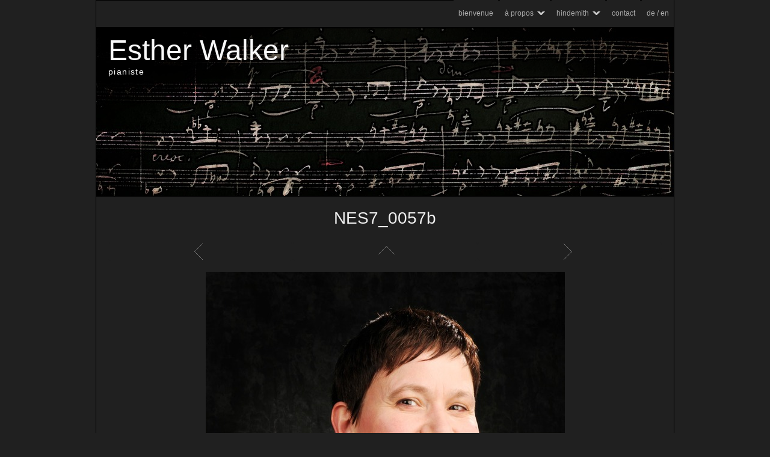

--- FILE ---
content_type: text/html
request_url: http://www.estherwalkerpiano.com/fr/a-propos/photos/nes7_0057b.html
body_size: 2394
content:
<!DOCTYPE html>
<html xmlns="http://www.w3.org/1999/xhtml" xml:lang="fr" lang="fr">
	<head>
		<meta charset="utf-8" />
		<meta http-equiv="X-UA-Compatible" content="IE=edge" />
				<title>NES7_0057b | Esther Walker</title>
		<meta name="robots" content="all" />
		<meta name="generator" content="Sandvox 2.10.8" />
		<meta name="viewport" content="width=980" />
		<link rel="image_src" href="http://www.estherwalkerpiano.com/fr/_Media/nes7_0057b_238.jpeg" type="image/jpeg" />
		<link rel="canonical" href="http://www.estherwalkerpiano.com/fr/a-propos/photos/nes7_0057b.html" />
		
		<link rel="stylesheet" type="text/css" href="../../_Resources/ddsmoothmenu.css" />
		<link rel="stylesheet" type="text/css" href="../../sandvox_Kryptonite_left/main.css" title="Kryptonite Left Sidebar" />
		<link rel="stylesheet" type="text/css" href="../../sandvox_Kryptonite_left/print.css" media="print" /><!--[if gte IE 8]>
		<link rel="stylesheet" type="text/css" href="../../sandvox_Kryptonite_left/ie.css" /><![endif]-->
		<!--
		Photo credits for this website's design: <http://www.estherwalkerpiano.com/fr/sandvox_Kryptonite_left/Credits.rtf>
		Licensing for this website's design:     <http://www.estherwalkerpiano.com/fr/sandvox_Kryptonite_left/License.rtf>
		-->
		
		<script>
		  (function(i,s,o,g,r,a,m){i['GoogleAnalyticsObject']=r;i[r]=i[r]||function(){
		  (i[r].q=i[r].q||[]).push(arguments)},i[r].l=1*new Date();a=s.createElement(o),
		  m=s.getElementsByTagName(o)[0];a.async=1;a.src=g;m.parentNode.insertBefore(a,m)
		  })(window,document,'script','//www.google-analytics.com/analytics.js','ga');
		
		  ga('create', 'UA-60222320-1', 'auto');
		  ga('send', 'pageview');
		
		</script>
	</head>
	<body class="sandvox has-page-title no-sidebar has-custom-banner has-photo-navigation no-IR" id="www_estherwalkerpiano_com" >
				<div id="page-container">
			<div id="page">
				<div id="page-top" class="no-logo has-title has-tagline">
					<div id="title">
						<h1 class="title in"><a href="../../index.html"><span class="in"><span style="font-family: Arial; color: rgb(248, 248, 248); ">Esther Walker</span></span></a></h1>
						<p id="tagline"><span class="in"><span style="font-family: Arial; color: rgb(248, 248, 248); ">pianiste</span></span></p>
					</div><!-- title -->
					<div id="sitemenu-container">
						<div id="sitemenu">
							<h2 class="hidden">Website Navigation<a href="#page-content" rel="nofollow">[Überspringen]</a></h2>
							<div id="sitemenu-content">
								<ul>
									<li class="i1 o"><a href="../../index.html" title="bienvenue"><span class="in">bienvenue</span></a></li>
									<li class="i2 e hasSubmenu currentParent"><a href="../index.html" title="à propos"><span class="in">à propos</span></a>
										<ul>
											<li class="i1 o"><a href="../cv.html" title="cv"><span class="in">cv</span></a></li>
											<li class="i2 e hasSubmenu"><a href="../presse/index.html" title="presse"><span class="in">presse</span></a>
												<ul>
													<li class="i1 o last-item last"><a href="../presse/interview.html" title="Interview"><span class="in">Interview, Fanfare Magazine 2018</span></a></li>
												</ul>
											</li>
											<li class="i3 o"><a href="../references.html" title="recommandations"><span class="in">recommandations</span></a></li>
											<li class="i4 e"><a href="../audio.html" title="audio"><span class="in">audio</span></a></li>
											<li class="i5 o"><a href="../cds.html" title="CDs"><span class="in">CDs</span></a></li>
											<li class="i6 e"><a href="../repertoire.html" title="répertoire"><span class="in">répertoire</span></a></li>
											<li class="i7 o currentParent"><a href="index.html" title="photos"><span class="in">photos</span></a></li>
											<li class="i8 e last-item last"><a href="../actuelconcerts-2.html" title="actuel/concerts"><span class="in">actuel/concerts</span></a></li>
										</ul>
									</li>
									<li class="i3 o hasSubmenu"><a href="../../hindemith/index.html" title="hindemith"><span class="in">hindemith</span></a>
										<ul>
											<li class="i1 o last-item last"><a href="../../hindemith/hartmann.html" title="hartmann"><span class="in">hartmann</span></a></li>
										</ul>
									</li>
									<li class="i4 e"><a href="../../contact.html" title="contact"><span class="in">contact</span></a></li>
									<li class="i5 o last-item last"><a href="../../deutsch-english-2.html" title="deutsch english"><span class="in">de / en</span></a></li>
								</ul>
							</div> <!-- /sitemenu-content -->
						</div> <!-- /sitemenu -->
					</div> <!-- sitemenu-container -->
				</div> <!-- page-top -->
				<div class="clear below-page-top"></div>
				<div id="page-content" class="has-photo-navigation">
					<div id="main">
						<div id="main-top"></div>
						<div id="main-content">
							<h2 class="title"><span class="in">NES7_0057b</span></h2>
							<div class="collection-navigation photo-navigation">
								<div id="previous-photo" class="previous-page"><a class="imageLink" href="nes4_0031b.html#previous-photo">Précédent</a></div>
								<div id="next-photo" class="next-page"><a class="imageLink" href="nes3_0021c.html#previous-photo">Suivant</a></div>
								<div id="photo-list" class="collection-index"><a class="imageLink" href="index.html">Liste</a></div>
							</div>
							<div class="article">
								<div class="article-content">
									<div class="RichTextElement">
										<div>
											<div class="first graphic-container wide center ImageElement">
												<div class="graphic">
													<div class="figure-content">
														<!-- sandvox.ImageElement --><img src="../../_Media/nes7_0057b_med.jpeg" alt="NES7_0057b" width="597" height="900" />
														<!-- /sandvox.ImageElement --></div>
												</div>
											</div><p><br /></p>
										</div>
									</div>
								</div> <!-- /article-content -->
								<div class="article-info">
								</div> <!-- /article-info -->
							</div> <!-- /article -->
						</div> <!-- main-content -->
						<div id="main-bottom"></div>
					</div> <!-- main -->
				</div> <!-- content -->
				<div class="clear below-content"></div>
				<div id="page-bottom">
					<div id="page-bottom-contents">
						<div><span style="font-family: Arial; color: rgb(214, 214, 214); ">© Esther Walker 2013</span></div>
						<div class="hidden"> <a rel="nofollow" href="#title">[Haut de page]</a></div>
					</div>
				</div> <!-- page-bottom -->
			</div> <!-- container -->
			<div id="extraDiv1"><span></span></div><div id="extraDiv2"><span></span></div><div id="extraDiv3"><span></span></div><div id="extraDiv4"><span></span></div><div id="extraDiv5"><span></span></div><div id="extraDiv6"><span></span></div>
		</div> <!-- specific body type -->
		<script src="//ajax.aspnetcdn.com/ajax/jQuery/jquery-1.9.1.min.js"></script>
		<script>
		if (typeof jQuery === 'undefined') document.write('<scr'+'ipt src="../../_Resources/jquery-1.9.1.min.js"></scr'+'ipt>');
		</script>
		<script id="ddsmoothmenu" src="../../_Resources/ddsmoothmenu.js">
			/***********************************************
			* Smooth Navigational Menu- (c) Dynamic Drive DHTML code library (www.dynamicdrive.com)
			* This notice MUST stay intact for legal use
			* Visit Dynamic Drive at http://www.dynamicdrive.com/ for full source code
			***********************************************/</script>
		<script>
		ddsmoothmenu.arrowimages = {down:['downarrowclass', '../../_Resources/down.gif', 23], right:['rightarrowclass', '../../_Resources/right.gif']}
		ddsmoothmenu.init({ mainmenuid: 'sitemenu-content',orientation:'h', classname:'ddsmoothmenu',contentsource:'markup'})
		</script>
		
	</body>
</html>

--- FILE ---
content_type: text/plain
request_url: https://www.google-analytics.com/j/collect?v=1&_v=j102&a=650949210&t=pageview&_s=1&dl=http%3A%2F%2Fwww.estherwalkerpiano.com%2Ffr%2Fa-propos%2Fphotos%2Fnes7_0057b.html&ul=en-us%40posix&dt=NES7_0057b%20%7C%20Esther%20Walker&sr=1280x720&vp=1280x720&_u=IEBAAEABAAAAACAAI~&jid=2071414336&gjid=26954936&cid=2146858016.1768820724&tid=UA-60222320-1&_gid=1977054098.1768820724&_r=1&_slc=1&z=2027801566
body_size: -287
content:
2,cG-GKTE2DCH7C